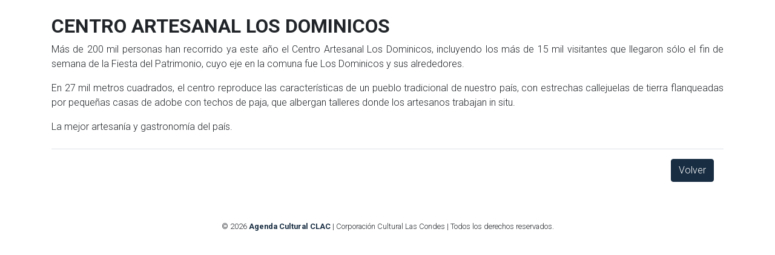

--- FILE ---
content_type: text/css
request_url: https://agendacultural.culturallascondes.cl/wp-content/themes/agendacultural_v2.5/css/fonts.css?ver=6.9
body_size: 107
content:
@font-face {
  font-family: 'icomoon';
  src:  url('fonts/icomoon.eot?u0gpm6');
  src:  url('fonts/icomoon.eot?u0gpm6#iefix') format('embedded-opentype'),
    url('fonts/icomoon.ttf?u0gpm6') format('truetype'),
    url('fonts/icomoon.woff?u0gpm6') format('woff'),
    url('fonts/icomoon.svg?u0gpm6#icomoon') format('svg');
  font-weight: normal;
  font-style: normal;
  font-display: block;
}

[class^="icon-"], [class*=" icon-"] {
  /* use !important to prevent issues with browser extensions that change fonts */
  font-family: 'icomoon' !important;
  speak: never;
  font-style: normal;
  font-weight: normal;
  font-variant: normal;
  text-transform: none;
  line-height: 1;

  /* Better Font Rendering =========== */
  -webkit-font-smoothing: antialiased;
  -moz-osx-font-smoothing: grayscale;
}

.icon-circle-up:before {
  content: "\ea41";
}


--- FILE ---
content_type: text/css
request_url: https://agendacultural.culturallascondes.cl/wp-content/themes/agendacultural_v2.5/style.css?ver=6.9
body_size: 46
content:
/*
    Theme Name: Agenda Cultural Clac v2.5
    Theme URI: http://agendacultural.culturallascondes.cl
    Author: Mauricio Galaz Díaz
    Author URI: mauricio.galaz@gmail.com
    Description: Tema para Agenda Cultural Clac
    Version: 2.5
	License: GNU General Public License v2 or later
	License URI: http://www.gnu.org/licenses/glp-2.0.html
    Tags: HTML5, CSS3, Bootstrap, Cultura
    Text Domain: infoclac
*/

--- FILE ---
content_type: text/css
request_url: https://agendacultural.culturallascondes.cl/wp-content/themes/agendacultural_v2.5/css/custom.css?ver=6.9
body_size: 209
content:
body{
    font-family: 'Roboto', sans-serif;
}
h3{
    font-size: 1.7rem;
}
h1, h2, h3{
    font-weight: 700;
}
p{
    font-weight: 300;
}
h3 span{
    font-style: italic;
}
.btn-clac{
    color: #fff;
    background-color: #182d42;
    border-color: #182d42;
}
.copyright p{
    font-size: .8rem;
}
.copyright a{
    color: #182d42;
    font-weight: 700;
}
.modal-content p strong{
    font-weight: 700;
}
.modal-body{
    padding: 1rem 1.5rem;
}
.modal ul{
    padding-inline-start: 25px;
}

/** Subir */
.subir {
	display:none;
	padding:1rem;
	background:#00957f;
	font-size:1.5rem;
	color:#fff;
	cursor:pointer;
	position: fixed;
	bottom:15px;
	right:15px;
}
.desktop-post{
    display: none;
}
@media (min-width: 768px) {
    .mobile-post{
        display: none;
    }
    .desktop-post{
        display: block;
    }
}
@media (max-width: 768px) {
    .body{
        height: 100vh;
    }
}
.modal-body i,
.single i{
    margin-right: 10px;
}
.single p strong{
    font-weight: 700;
}

.info_footer p{
    margin-bottom: 0;
}
.info_footer .icono{
    width: 1.5rem;
    margin-right: .2rem;
    text-align: center;
}

--- FILE ---
content_type: text/javascript
request_url: https://agendacultural.culturallascondes.cl/wp-content/themes/agendacultural_v2.5/js/custom.js?ver=1.0.0
body_size: -113
content:
$(document).ready(function(){
    
    $('.subir').click(function(){
		$('body, html').animate({
			scrollTop: '0px'
		}, 600);
	});

	$(window).scroll(function(){
		if( $(this).scrollTop() > 900 ){
			$('.subir').slideDown(600);
		} else {
			$('.subir').slideUp(600);
		}
	});

});

